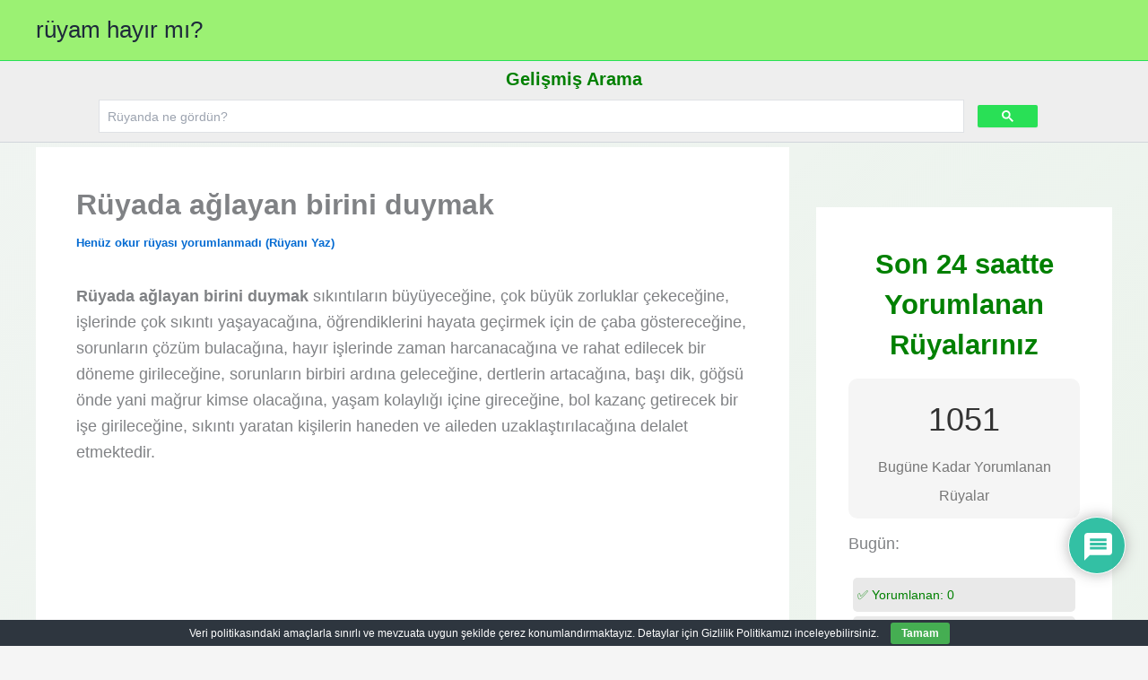

--- FILE ---
content_type: text/html; charset=utf-8
request_url: https://www.google.com/recaptcha/api2/aframe
body_size: 114
content:
<!DOCTYPE HTML><html><head><meta http-equiv="content-type" content="text/html; charset=UTF-8"></head><body><script nonce="tWgqKA5D-ZDJgKxCoImOtg">/** Anti-fraud and anti-abuse applications only. See google.com/recaptcha */ try{var clients={'sodar':'https://pagead2.googlesyndication.com/pagead/sodar?'};window.addEventListener("message",function(a){try{if(a.source===window.parent){var b=JSON.parse(a.data);var c=clients[b['id']];if(c){var d=document.createElement('img');d.src=c+b['params']+'&rc='+(localStorage.getItem("rc::a")?sessionStorage.getItem("rc::b"):"");window.document.body.appendChild(d);sessionStorage.setItem("rc::e",parseInt(sessionStorage.getItem("rc::e")||0)+1);localStorage.setItem("rc::h",'1769191802964');}}}catch(b){}});window.parent.postMessage("_grecaptcha_ready", "*");}catch(b){}</script></body></html>